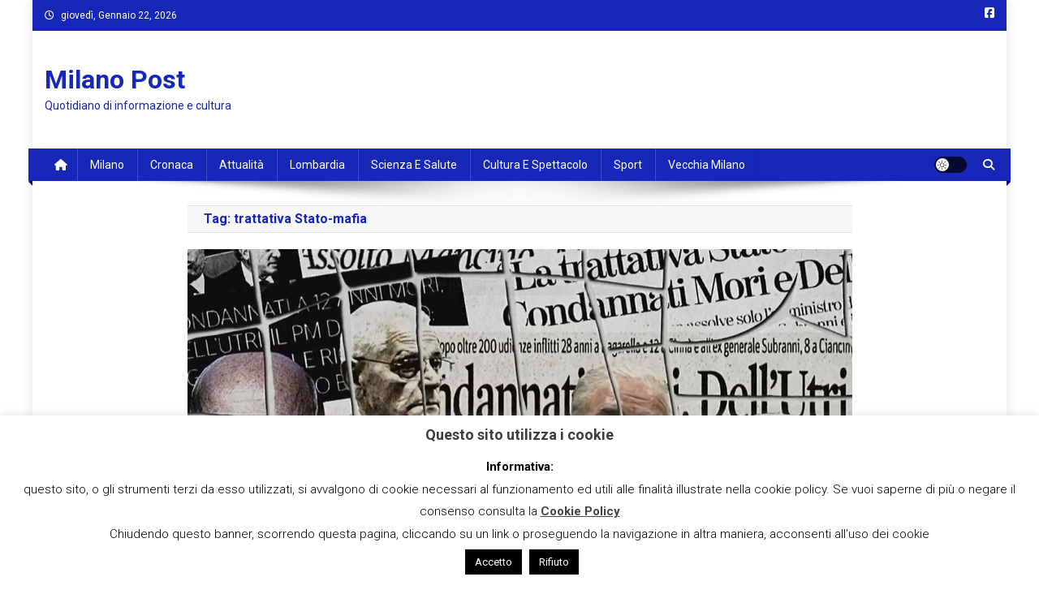

--- FILE ---
content_type: text/html; charset=UTF-8
request_url: https://www.milanopost.info/tag/trattativa-stato-mafia/
body_size: 18209
content:

<!doctype html>
<html lang="it-IT">
<head>
<meta charset="UTF-8">
<meta name="viewport" content="width=device-width, initial-scale=1">
<link rel="profile" href="http://gmpg.org/xfn/11">

<meta name='robots' content='index, follow, max-image-preview:large, max-snippet:-1, max-video-preview:-1' />

	<!-- This site is optimized with the Yoast SEO plugin v23.5 - https://yoast.com/wordpress/plugins/seo/ -->
	<title>trattativa Stato-mafia Archivi - Milano Post</title>
	<link rel="canonical" href="https://www.milanopost.info/tag/trattativa-stato-mafia/" />
	<meta property="og:locale" content="it_IT" />
	<meta property="og:type" content="article" />
	<meta property="og:title" content="trattativa Stato-mafia Archivi - Milano Post" />
	<meta property="og:url" content="https://www.milanopost.info/tag/trattativa-stato-mafia/" />
	<meta property="og:site_name" content="Milano Post" />
	<meta name="twitter:card" content="summary_large_image" />
	<script type="application/ld+json" class="yoast-schema-graph">{"@context":"https://schema.org","@graph":[{"@type":"CollectionPage","@id":"https://www.milanopost.info/tag/trattativa-stato-mafia/","url":"https://www.milanopost.info/tag/trattativa-stato-mafia/","name":"trattativa Stato-mafia Archivi - Milano Post","isPartOf":{"@id":"https://www.milanopost.info/#website"},"primaryImageOfPage":{"@id":"https://www.milanopost.info/tag/trattativa-stato-mafia/#primaryimage"},"image":{"@id":"https://www.milanopost.info/tag/trattativa-stato-mafia/#primaryimage"},"thumbnailUrl":"https://www.milanopost.info/wp-content/uploads/2023/11/Mori-Subranni-DellUtri-De-Donno-processo-Trattativa-Stato-mafia-la7.jpg","breadcrumb":{"@id":"https://www.milanopost.info/tag/trattativa-stato-mafia/#breadcrumb"},"inLanguage":"it-IT"},{"@type":"ImageObject","inLanguage":"it-IT","@id":"https://www.milanopost.info/tag/trattativa-stato-mafia/#primaryimage","url":"https://www.milanopost.info/wp-content/uploads/2023/11/Mori-Subranni-DellUtri-De-Donno-processo-Trattativa-Stato-mafia-la7.jpg","contentUrl":"https://www.milanopost.info/wp-content/uploads/2023/11/Mori-Subranni-DellUtri-De-Donno-processo-Trattativa-Stato-mafia-la7.jpg","width":1123,"height":750},{"@type":"BreadcrumbList","@id":"https://www.milanopost.info/tag/trattativa-stato-mafia/#breadcrumb","itemListElement":[{"@type":"ListItem","position":1,"name":"Home","item":"https://www.milanopost.info/"},{"@type":"ListItem","position":2,"name":"trattativa Stato-mafia"}]},{"@type":"WebSite","@id":"https://www.milanopost.info/#website","url":"https://www.milanopost.info/","name":"Milano Post","description":"Quotidiano di informazione e cultura","potentialAction":[{"@type":"SearchAction","target":{"@type":"EntryPoint","urlTemplate":"https://www.milanopost.info/?s={search_term_string}"},"query-input":{"@type":"PropertyValueSpecification","valueRequired":true,"valueName":"search_term_string"}}],"inLanguage":"it-IT"}]}</script>
	<!-- / Yoast SEO plugin. -->


<link rel='dns-prefetch' href='//static.addtoany.com' />
<link rel='dns-prefetch' href='//fonts.googleapis.com' />
<link rel="alternate" type="application/rss+xml" title="Milano Post &raquo; Feed" href="https://www.milanopost.info/feed/" />
<link rel="alternate" type="application/rss+xml" title="Milano Post &raquo; Feed dei commenti" href="https://www.milanopost.info/comments/feed/" />
<link rel="alternate" type="application/rss+xml" title="Milano Post &raquo; trattativa Stato-mafia Feed del tag" href="https://www.milanopost.info/tag/trattativa-stato-mafia/feed/" />
<script type="text/javascript">
/* <![CDATA[ */
window._wpemojiSettings = {"baseUrl":"https:\/\/s.w.org\/images\/core\/emoji\/14.0.0\/72x72\/","ext":".png","svgUrl":"https:\/\/s.w.org\/images\/core\/emoji\/14.0.0\/svg\/","svgExt":".svg","source":{"concatemoji":"https:\/\/www.milanopost.info\/wp-includes\/js\/wp-emoji-release.min.js?ver=6.4.7"}};
/*! This file is auto-generated */
!function(i,n){var o,s,e;function c(e){try{var t={supportTests:e,timestamp:(new Date).valueOf()};sessionStorage.setItem(o,JSON.stringify(t))}catch(e){}}function p(e,t,n){e.clearRect(0,0,e.canvas.width,e.canvas.height),e.fillText(t,0,0);var t=new Uint32Array(e.getImageData(0,0,e.canvas.width,e.canvas.height).data),r=(e.clearRect(0,0,e.canvas.width,e.canvas.height),e.fillText(n,0,0),new Uint32Array(e.getImageData(0,0,e.canvas.width,e.canvas.height).data));return t.every(function(e,t){return e===r[t]})}function u(e,t,n){switch(t){case"flag":return n(e,"\ud83c\udff3\ufe0f\u200d\u26a7\ufe0f","\ud83c\udff3\ufe0f\u200b\u26a7\ufe0f")?!1:!n(e,"\ud83c\uddfa\ud83c\uddf3","\ud83c\uddfa\u200b\ud83c\uddf3")&&!n(e,"\ud83c\udff4\udb40\udc67\udb40\udc62\udb40\udc65\udb40\udc6e\udb40\udc67\udb40\udc7f","\ud83c\udff4\u200b\udb40\udc67\u200b\udb40\udc62\u200b\udb40\udc65\u200b\udb40\udc6e\u200b\udb40\udc67\u200b\udb40\udc7f");case"emoji":return!n(e,"\ud83e\udef1\ud83c\udffb\u200d\ud83e\udef2\ud83c\udfff","\ud83e\udef1\ud83c\udffb\u200b\ud83e\udef2\ud83c\udfff")}return!1}function f(e,t,n){var r="undefined"!=typeof WorkerGlobalScope&&self instanceof WorkerGlobalScope?new OffscreenCanvas(300,150):i.createElement("canvas"),a=r.getContext("2d",{willReadFrequently:!0}),o=(a.textBaseline="top",a.font="600 32px Arial",{});return e.forEach(function(e){o[e]=t(a,e,n)}),o}function t(e){var t=i.createElement("script");t.src=e,t.defer=!0,i.head.appendChild(t)}"undefined"!=typeof Promise&&(o="wpEmojiSettingsSupports",s=["flag","emoji"],n.supports={everything:!0,everythingExceptFlag:!0},e=new Promise(function(e){i.addEventListener("DOMContentLoaded",e,{once:!0})}),new Promise(function(t){var n=function(){try{var e=JSON.parse(sessionStorage.getItem(o));if("object"==typeof e&&"number"==typeof e.timestamp&&(new Date).valueOf()<e.timestamp+604800&&"object"==typeof e.supportTests)return e.supportTests}catch(e){}return null}();if(!n){if("undefined"!=typeof Worker&&"undefined"!=typeof OffscreenCanvas&&"undefined"!=typeof URL&&URL.createObjectURL&&"undefined"!=typeof Blob)try{var e="postMessage("+f.toString()+"("+[JSON.stringify(s),u.toString(),p.toString()].join(",")+"));",r=new Blob([e],{type:"text/javascript"}),a=new Worker(URL.createObjectURL(r),{name:"wpTestEmojiSupports"});return void(a.onmessage=function(e){c(n=e.data),a.terminate(),t(n)})}catch(e){}c(n=f(s,u,p))}t(n)}).then(function(e){for(var t in e)n.supports[t]=e[t],n.supports.everything=n.supports.everything&&n.supports[t],"flag"!==t&&(n.supports.everythingExceptFlag=n.supports.everythingExceptFlag&&n.supports[t]);n.supports.everythingExceptFlag=n.supports.everythingExceptFlag&&!n.supports.flag,n.DOMReady=!1,n.readyCallback=function(){n.DOMReady=!0}}).then(function(){return e}).then(function(){var e;n.supports.everything||(n.readyCallback(),(e=n.source||{}).concatemoji?t(e.concatemoji):e.wpemoji&&e.twemoji&&(t(e.twemoji),t(e.wpemoji)))}))}((window,document),window._wpemojiSettings);
/* ]]> */
</script>
<link rel='stylesheet' id='dashicons-css' href='https://www.milanopost.info/wp-includes/css/dashicons.min.css?ver=6.4.7' type='text/css' media='all' />
<link rel='stylesheet' id='post-views-counter-frontend-css' href='https://www.milanopost.info/wp-content/plugins/post-views-counter/css/frontend.css?ver=1.7.3' type='text/css' media='all' />
<style id='wp-emoji-styles-inline-css' type='text/css'>

	img.wp-smiley, img.emoji {
		display: inline !important;
		border: none !important;
		box-shadow: none !important;
		height: 1em !important;
		width: 1em !important;
		margin: 0 0.07em !important;
		vertical-align: -0.1em !important;
		background: none !important;
		padding: 0 !important;
	}
</style>
<link rel='stylesheet' id='wp-block-library-css' href='https://www.milanopost.info/wp-includes/css/dist/block-library/style.min.css?ver=6.4.7' type='text/css' media='all' />
<style id='classic-theme-styles-inline-css' type='text/css'>
/*! This file is auto-generated */
.wp-block-button__link{color:#fff;background-color:#32373c;border-radius:9999px;box-shadow:none;text-decoration:none;padding:calc(.667em + 2px) calc(1.333em + 2px);font-size:1.125em}.wp-block-file__button{background:#32373c;color:#fff;text-decoration:none}
</style>
<style id='global-styles-inline-css' type='text/css'>
body{--wp--preset--color--black: #000000;--wp--preset--color--cyan-bluish-gray: #abb8c3;--wp--preset--color--white: #ffffff;--wp--preset--color--pale-pink: #f78da7;--wp--preset--color--vivid-red: #cf2e2e;--wp--preset--color--luminous-vivid-orange: #ff6900;--wp--preset--color--luminous-vivid-amber: #fcb900;--wp--preset--color--light-green-cyan: #7bdcb5;--wp--preset--color--vivid-green-cyan: #00d084;--wp--preset--color--pale-cyan-blue: #8ed1fc;--wp--preset--color--vivid-cyan-blue: #0693e3;--wp--preset--color--vivid-purple: #9b51e0;--wp--preset--gradient--vivid-cyan-blue-to-vivid-purple: linear-gradient(135deg,rgba(6,147,227,1) 0%,rgb(155,81,224) 100%);--wp--preset--gradient--light-green-cyan-to-vivid-green-cyan: linear-gradient(135deg,rgb(122,220,180) 0%,rgb(0,208,130) 100%);--wp--preset--gradient--luminous-vivid-amber-to-luminous-vivid-orange: linear-gradient(135deg,rgba(252,185,0,1) 0%,rgba(255,105,0,1) 100%);--wp--preset--gradient--luminous-vivid-orange-to-vivid-red: linear-gradient(135deg,rgba(255,105,0,1) 0%,rgb(207,46,46) 100%);--wp--preset--gradient--very-light-gray-to-cyan-bluish-gray: linear-gradient(135deg,rgb(238,238,238) 0%,rgb(169,184,195) 100%);--wp--preset--gradient--cool-to-warm-spectrum: linear-gradient(135deg,rgb(74,234,220) 0%,rgb(151,120,209) 20%,rgb(207,42,186) 40%,rgb(238,44,130) 60%,rgb(251,105,98) 80%,rgb(254,248,76) 100%);--wp--preset--gradient--blush-light-purple: linear-gradient(135deg,rgb(255,206,236) 0%,rgb(152,150,240) 100%);--wp--preset--gradient--blush-bordeaux: linear-gradient(135deg,rgb(254,205,165) 0%,rgb(254,45,45) 50%,rgb(107,0,62) 100%);--wp--preset--gradient--luminous-dusk: linear-gradient(135deg,rgb(255,203,112) 0%,rgb(199,81,192) 50%,rgb(65,88,208) 100%);--wp--preset--gradient--pale-ocean: linear-gradient(135deg,rgb(255,245,203) 0%,rgb(182,227,212) 50%,rgb(51,167,181) 100%);--wp--preset--gradient--electric-grass: linear-gradient(135deg,rgb(202,248,128) 0%,rgb(113,206,126) 100%);--wp--preset--gradient--midnight: linear-gradient(135deg,rgb(2,3,129) 0%,rgb(40,116,252) 100%);--wp--preset--font-size--small: 13px;--wp--preset--font-size--medium: 20px;--wp--preset--font-size--large: 36px;--wp--preset--font-size--x-large: 42px;--wp--preset--spacing--20: 0.44rem;--wp--preset--spacing--30: 0.67rem;--wp--preset--spacing--40: 1rem;--wp--preset--spacing--50: 1.5rem;--wp--preset--spacing--60: 2.25rem;--wp--preset--spacing--70: 3.38rem;--wp--preset--spacing--80: 5.06rem;--wp--preset--shadow--natural: 6px 6px 9px rgba(0, 0, 0, 0.2);--wp--preset--shadow--deep: 12px 12px 50px rgba(0, 0, 0, 0.4);--wp--preset--shadow--sharp: 6px 6px 0px rgba(0, 0, 0, 0.2);--wp--preset--shadow--outlined: 6px 6px 0px -3px rgba(255, 255, 255, 1), 6px 6px rgba(0, 0, 0, 1);--wp--preset--shadow--crisp: 6px 6px 0px rgba(0, 0, 0, 1);}:where(.is-layout-flex){gap: 0.5em;}:where(.is-layout-grid){gap: 0.5em;}body .is-layout-flow > .alignleft{float: left;margin-inline-start: 0;margin-inline-end: 2em;}body .is-layout-flow > .alignright{float: right;margin-inline-start: 2em;margin-inline-end: 0;}body .is-layout-flow > .aligncenter{margin-left: auto !important;margin-right: auto !important;}body .is-layout-constrained > .alignleft{float: left;margin-inline-start: 0;margin-inline-end: 2em;}body .is-layout-constrained > .alignright{float: right;margin-inline-start: 2em;margin-inline-end: 0;}body .is-layout-constrained > .aligncenter{margin-left: auto !important;margin-right: auto !important;}body .is-layout-constrained > :where(:not(.alignleft):not(.alignright):not(.alignfull)){max-width: var(--wp--style--global--content-size);margin-left: auto !important;margin-right: auto !important;}body .is-layout-constrained > .alignwide{max-width: var(--wp--style--global--wide-size);}body .is-layout-flex{display: flex;}body .is-layout-flex{flex-wrap: wrap;align-items: center;}body .is-layout-flex > *{margin: 0;}body .is-layout-grid{display: grid;}body .is-layout-grid > *{margin: 0;}:where(.wp-block-columns.is-layout-flex){gap: 2em;}:where(.wp-block-columns.is-layout-grid){gap: 2em;}:where(.wp-block-post-template.is-layout-flex){gap: 1.25em;}:where(.wp-block-post-template.is-layout-grid){gap: 1.25em;}.has-black-color{color: var(--wp--preset--color--black) !important;}.has-cyan-bluish-gray-color{color: var(--wp--preset--color--cyan-bluish-gray) !important;}.has-white-color{color: var(--wp--preset--color--white) !important;}.has-pale-pink-color{color: var(--wp--preset--color--pale-pink) !important;}.has-vivid-red-color{color: var(--wp--preset--color--vivid-red) !important;}.has-luminous-vivid-orange-color{color: var(--wp--preset--color--luminous-vivid-orange) !important;}.has-luminous-vivid-amber-color{color: var(--wp--preset--color--luminous-vivid-amber) !important;}.has-light-green-cyan-color{color: var(--wp--preset--color--light-green-cyan) !important;}.has-vivid-green-cyan-color{color: var(--wp--preset--color--vivid-green-cyan) !important;}.has-pale-cyan-blue-color{color: var(--wp--preset--color--pale-cyan-blue) !important;}.has-vivid-cyan-blue-color{color: var(--wp--preset--color--vivid-cyan-blue) !important;}.has-vivid-purple-color{color: var(--wp--preset--color--vivid-purple) !important;}.has-black-background-color{background-color: var(--wp--preset--color--black) !important;}.has-cyan-bluish-gray-background-color{background-color: var(--wp--preset--color--cyan-bluish-gray) !important;}.has-white-background-color{background-color: var(--wp--preset--color--white) !important;}.has-pale-pink-background-color{background-color: var(--wp--preset--color--pale-pink) !important;}.has-vivid-red-background-color{background-color: var(--wp--preset--color--vivid-red) !important;}.has-luminous-vivid-orange-background-color{background-color: var(--wp--preset--color--luminous-vivid-orange) !important;}.has-luminous-vivid-amber-background-color{background-color: var(--wp--preset--color--luminous-vivid-amber) !important;}.has-light-green-cyan-background-color{background-color: var(--wp--preset--color--light-green-cyan) !important;}.has-vivid-green-cyan-background-color{background-color: var(--wp--preset--color--vivid-green-cyan) !important;}.has-pale-cyan-blue-background-color{background-color: var(--wp--preset--color--pale-cyan-blue) !important;}.has-vivid-cyan-blue-background-color{background-color: var(--wp--preset--color--vivid-cyan-blue) !important;}.has-vivid-purple-background-color{background-color: var(--wp--preset--color--vivid-purple) !important;}.has-black-border-color{border-color: var(--wp--preset--color--black) !important;}.has-cyan-bluish-gray-border-color{border-color: var(--wp--preset--color--cyan-bluish-gray) !important;}.has-white-border-color{border-color: var(--wp--preset--color--white) !important;}.has-pale-pink-border-color{border-color: var(--wp--preset--color--pale-pink) !important;}.has-vivid-red-border-color{border-color: var(--wp--preset--color--vivid-red) !important;}.has-luminous-vivid-orange-border-color{border-color: var(--wp--preset--color--luminous-vivid-orange) !important;}.has-luminous-vivid-amber-border-color{border-color: var(--wp--preset--color--luminous-vivid-amber) !important;}.has-light-green-cyan-border-color{border-color: var(--wp--preset--color--light-green-cyan) !important;}.has-vivid-green-cyan-border-color{border-color: var(--wp--preset--color--vivid-green-cyan) !important;}.has-pale-cyan-blue-border-color{border-color: var(--wp--preset--color--pale-cyan-blue) !important;}.has-vivid-cyan-blue-border-color{border-color: var(--wp--preset--color--vivid-cyan-blue) !important;}.has-vivid-purple-border-color{border-color: var(--wp--preset--color--vivid-purple) !important;}.has-vivid-cyan-blue-to-vivid-purple-gradient-background{background: var(--wp--preset--gradient--vivid-cyan-blue-to-vivid-purple) !important;}.has-light-green-cyan-to-vivid-green-cyan-gradient-background{background: var(--wp--preset--gradient--light-green-cyan-to-vivid-green-cyan) !important;}.has-luminous-vivid-amber-to-luminous-vivid-orange-gradient-background{background: var(--wp--preset--gradient--luminous-vivid-amber-to-luminous-vivid-orange) !important;}.has-luminous-vivid-orange-to-vivid-red-gradient-background{background: var(--wp--preset--gradient--luminous-vivid-orange-to-vivid-red) !important;}.has-very-light-gray-to-cyan-bluish-gray-gradient-background{background: var(--wp--preset--gradient--very-light-gray-to-cyan-bluish-gray) !important;}.has-cool-to-warm-spectrum-gradient-background{background: var(--wp--preset--gradient--cool-to-warm-spectrum) !important;}.has-blush-light-purple-gradient-background{background: var(--wp--preset--gradient--blush-light-purple) !important;}.has-blush-bordeaux-gradient-background{background: var(--wp--preset--gradient--blush-bordeaux) !important;}.has-luminous-dusk-gradient-background{background: var(--wp--preset--gradient--luminous-dusk) !important;}.has-pale-ocean-gradient-background{background: var(--wp--preset--gradient--pale-ocean) !important;}.has-electric-grass-gradient-background{background: var(--wp--preset--gradient--electric-grass) !important;}.has-midnight-gradient-background{background: var(--wp--preset--gradient--midnight) !important;}.has-small-font-size{font-size: var(--wp--preset--font-size--small) !important;}.has-medium-font-size{font-size: var(--wp--preset--font-size--medium) !important;}.has-large-font-size{font-size: var(--wp--preset--font-size--large) !important;}.has-x-large-font-size{font-size: var(--wp--preset--font-size--x-large) !important;}
.wp-block-navigation a:where(:not(.wp-element-button)){color: inherit;}
:where(.wp-block-post-template.is-layout-flex){gap: 1.25em;}:where(.wp-block-post-template.is-layout-grid){gap: 1.25em;}
:where(.wp-block-columns.is-layout-flex){gap: 2em;}:where(.wp-block-columns.is-layout-grid){gap: 2em;}
.wp-block-pullquote{font-size: 1.5em;line-height: 1.6;}
</style>
<link rel='stylesheet' id='contact-form-7-css' href='https://www.milanopost.info/wp-content/plugins/contact-form-7/includes/css/styles.css?ver=5.9.8' type='text/css' media='all' />
<link rel='stylesheet' id='cookie-law-info-css' href='https://www.milanopost.info/wp-content/plugins/cookie-law-info/legacy/public/css/cookie-law-info-public.css?ver=3.3.9.1' type='text/css' media='all' />
<link rel='stylesheet' id='cookie-law-info-gdpr-css' href='https://www.milanopost.info/wp-content/plugins/cookie-law-info/legacy/public/css/cookie-law-info-gdpr.css?ver=3.3.9.1' type='text/css' media='all' />
<link rel='stylesheet' id='news-portal-fonts-css' href='https://fonts.googleapis.com/css?family=Roboto+Condensed%3A300italic%2C400italic%2C700italic%2C400%2C300%2C700%7CRoboto%3A300%2C400%2C400i%2C500%2C700%7CTitillium+Web%3A400%2C600%2C700%2C300&#038;subset=latin%2Clatin-ext' type='text/css' media='all' />
<link rel='stylesheet' id='news-portal-font-awesome-css' href='https://www.milanopost.info/wp-content/themes/news-portal/assets/library/font-awesome/css/all.min.css?ver=6.5.1' type='text/css' media='all' />
<link rel='stylesheet' id='lightslider-style-css' href='https://www.milanopost.info/wp-content/themes/news-portal/assets/library/lightslider/css/lightslider.min.css?ver=1.1.6' type='text/css' media='all' />
<link rel='stylesheet' id='news-portal-style-css' href='https://www.milanopost.info/wp-content/themes/news-portal/style.css?ver=1.5.11' type='text/css' media='all' />
<link rel='stylesheet' id='news-portal-dark-style-css' href='https://www.milanopost.info/wp-content/themes/news-portal/assets/css/np-dark.css?ver=1.5.11' type='text/css' media='all' />
<link rel='stylesheet' id='news-portal-preloader-style-css' href='https://www.milanopost.info/wp-content/themes/news-portal/assets/css/np-preloader.css?ver=1.5.11' type='text/css' media='all' />
<link rel='stylesheet' id='news-portal-responsive-style-css' href='https://www.milanopost.info/wp-content/themes/news-portal/assets/css/np-responsive.css?ver=1.5.11' type='text/css' media='all' />
<link rel='stylesheet' id='addtoany-css' href='https://www.milanopost.info/wp-content/plugins/add-to-any/addtoany.min.css?ver=1.16' type='text/css' media='all' />
<script type="text/javascript" id="addtoany-core-js-before">
/* <![CDATA[ */
window.a2a_config=window.a2a_config||{};a2a_config.callbacks=[];a2a_config.overlays=[];a2a_config.templates={};a2a_localize = {
	Share: "Condividi",
	Save: "Salva",
	Subscribe: "Abbonati",
	Email: "Email",
	Bookmark: "Segnalibro",
	ShowAll: "espandi",
	ShowLess: "comprimi",
	FindServices: "Trova servizi",
	FindAnyServiceToAddTo: "Trova subito un servizio da aggiungere",
	PoweredBy: "Powered by",
	ShareViaEmail: "Condividi via email",
	SubscribeViaEmail: "Iscriviti via email",
	BookmarkInYourBrowser: "Aggiungi ai segnalibri",
	BookmarkInstructions: "Premi Ctrl+D o \u2318+D per mettere questa pagina nei preferiti",
	AddToYourFavorites: "Aggiungi ai favoriti",
	SendFromWebOrProgram: "Invia da qualsiasi indirizzo email o programma di posta elettronica",
	EmailProgram: "Programma di posta elettronica",
	More: "Di più&#8230;",
	ThanksForSharing: "Grazie per la condivisione!",
	ThanksForFollowing: "Thanks for following!"
};
/* ]]> */
</script>
<script type="text/javascript" defer src="https://static.addtoany.com/menu/page.js" id="addtoany-core-js"></script>
<script type="text/javascript" src="https://www.milanopost.info/wp-includes/js/jquery/jquery.min.js?ver=3.7.1" id="jquery-core-js"></script>
<script type="text/javascript" src="https://www.milanopost.info/wp-includes/js/jquery/jquery-migrate.min.js?ver=3.4.1" id="jquery-migrate-js"></script>
<script type="text/javascript" defer src="https://www.milanopost.info/wp-content/plugins/add-to-any/addtoany.min.js?ver=1.1" id="addtoany-jquery-js"></script>
<script type="text/javascript" id="cookie-law-info-js-extra">
/* <![CDATA[ */
var Cli_Data = {"nn_cookie_ids":[],"cookielist":[],"non_necessary_cookies":[],"ccpaEnabled":"","ccpaRegionBased":"","ccpaBarEnabled":"","strictlyEnabled":["necessary","obligatoire"],"ccpaType":"gdpr","js_blocking":"","custom_integration":"","triggerDomRefresh":"","secure_cookies":""};
var cli_cookiebar_settings = {"animate_speed_hide":"500","animate_speed_show":"500","background":"#fff","border":"#444","border_on":"","button_1_button_colour":"#000","button_1_button_hover":"#000000","button_1_link_colour":"#fff","button_1_as_button":"1","button_1_new_win":"","button_2_button_colour":"#333","button_2_button_hover":"#292929","button_2_link_colour":"#444","button_2_as_button":"","button_2_hidebar":"","button_3_button_colour":"#000","button_3_button_hover":"#000000","button_3_link_colour":"#fff","button_3_as_button":"1","button_3_new_win":"","button_4_button_colour":"#000","button_4_button_hover":"#000000","button_4_link_colour":"#fff","button_4_as_button":"1","button_7_button_colour":"#61a229","button_7_button_hover":"#4e8221","button_7_link_colour":"#fff","button_7_as_button":"1","button_7_new_win":"","font_family":"inherit","header_fix":"","notify_animate_hide":"1","notify_animate_show":"","notify_div_id":"#cookie-law-info-bar","notify_position_horizontal":"right","notify_position_vertical":"bottom","scroll_close":"","scroll_close_reload":"","accept_close_reload":"","reject_close_reload":"","showagain_tab":"1","showagain_background":"#fff","showagain_border":"#000","showagain_div_id":"#cookie-law-info-again","showagain_x_position":"100px","text":"#000","show_once_yn":"","show_once":"10000","logging_on":"","as_popup":"","popup_overlay":"1","bar_heading_text":"Questo sito utilizza i cookie","cookie_bar_as":"banner","popup_showagain_position":"bottom-right","widget_position":"left"};
var log_object = {"ajax_url":"https:\/\/www.milanopost.info\/wp-admin\/admin-ajax.php"};
/* ]]> */
</script>
<script type="text/javascript" src="https://www.milanopost.info/wp-content/plugins/cookie-law-info/legacy/public/js/cookie-law-info-public.js?ver=3.3.9.1" id="cookie-law-info-js"></script>
<link rel="https://api.w.org/" href="https://www.milanopost.info/wp-json/" /><link rel="alternate" type="application/json" href="https://www.milanopost.info/wp-json/wp/v2/tags/51392" /><link rel="EditURI" type="application/rsd+xml" title="RSD" href="https://www.milanopost.info/xmlrpc.php?rsd" />
<meta name="generator" content="WordPress 6.4.7" />
<!-- Google tag (gtag.js) -->
<script async src="https://www.googletagmanager.com/gtag/js?id=G-GWGNXPP8GW"></script>
<script>
  window.dataLayer = window.dataLayer || [];
  function gtag(){dataLayer.push(arguments);}
  gtag('js', new Date());

  gtag('config', 'G-GWGNXPP8GW');
</script><style type="text/css">.saboxplugin-wrap{-webkit-box-sizing:border-box;-moz-box-sizing:border-box;-ms-box-sizing:border-box;box-sizing:border-box;border:1px solid #eee;width:100%;clear:both;display:block;overflow:hidden;word-wrap:break-word;position:relative}.saboxplugin-wrap .saboxplugin-gravatar{float:left;padding:0 20px 20px 20px}.saboxplugin-wrap .saboxplugin-gravatar img{max-width:100px;height:auto;border-radius:0;}.saboxplugin-wrap .saboxplugin-authorname{font-size:18px;line-height:1;margin:20px 0 0 20px;display:block}.saboxplugin-wrap .saboxplugin-authorname a{text-decoration:none}.saboxplugin-wrap .saboxplugin-authorname a:focus{outline:0}.saboxplugin-wrap .saboxplugin-desc{display:block;margin:5px 20px}.saboxplugin-wrap .saboxplugin-desc a{text-decoration:underline}.saboxplugin-wrap .saboxplugin-desc p{margin:5px 0 12px}.saboxplugin-wrap .saboxplugin-web{margin:0 20px 15px;text-align:left}.saboxplugin-wrap .sab-web-position{text-align:right}.saboxplugin-wrap .saboxplugin-web a{color:#ccc;text-decoration:none}.saboxplugin-wrap .saboxplugin-socials{position:relative;display:block;background:#fcfcfc;padding:5px;border-top:1px solid #eee}.saboxplugin-wrap .saboxplugin-socials a svg{width:20px;height:20px}.saboxplugin-wrap .saboxplugin-socials a svg .st2{fill:#fff; transform-origin:center center;}.saboxplugin-wrap .saboxplugin-socials a svg .st1{fill:rgba(0,0,0,.3)}.saboxplugin-wrap .saboxplugin-socials a:hover{opacity:.8;-webkit-transition:opacity .4s;-moz-transition:opacity .4s;-o-transition:opacity .4s;transition:opacity .4s;box-shadow:none!important;-webkit-box-shadow:none!important}.saboxplugin-wrap .saboxplugin-socials .saboxplugin-icon-color{box-shadow:none;padding:0;border:0;-webkit-transition:opacity .4s;-moz-transition:opacity .4s;-o-transition:opacity .4s;transition:opacity .4s;display:inline-block;color:#fff;font-size:0;text-decoration:inherit;margin:5px;-webkit-border-radius:0;-moz-border-radius:0;-ms-border-radius:0;-o-border-radius:0;border-radius:0;overflow:hidden}.saboxplugin-wrap .saboxplugin-socials .saboxplugin-icon-grey{text-decoration:inherit;box-shadow:none;position:relative;display:-moz-inline-stack;display:inline-block;vertical-align:middle;zoom:1;margin:10px 5px;color:#444;fill:#444}.clearfix:after,.clearfix:before{content:' ';display:table;line-height:0;clear:both}.ie7 .clearfix{zoom:1}.saboxplugin-socials.sabox-colored .saboxplugin-icon-color .sab-twitch{border-color:#38245c}.saboxplugin-socials.sabox-colored .saboxplugin-icon-color .sab-behance{border-color:#003eb0}.saboxplugin-socials.sabox-colored .saboxplugin-icon-color .sab-deviantart{border-color:#036824}.saboxplugin-socials.sabox-colored .saboxplugin-icon-color .sab-digg{border-color:#00327c}.saboxplugin-socials.sabox-colored .saboxplugin-icon-color .sab-dribbble{border-color:#ba1655}.saboxplugin-socials.sabox-colored .saboxplugin-icon-color .sab-facebook{border-color:#1e2e4f}.saboxplugin-socials.sabox-colored .saboxplugin-icon-color .sab-flickr{border-color:#003576}.saboxplugin-socials.sabox-colored .saboxplugin-icon-color .sab-github{border-color:#264874}.saboxplugin-socials.sabox-colored .saboxplugin-icon-color .sab-google{border-color:#0b51c5}.saboxplugin-socials.sabox-colored .saboxplugin-icon-color .sab-html5{border-color:#902e13}.saboxplugin-socials.sabox-colored .saboxplugin-icon-color .sab-instagram{border-color:#1630aa}.saboxplugin-socials.sabox-colored .saboxplugin-icon-color .sab-linkedin{border-color:#00344f}.saboxplugin-socials.sabox-colored .saboxplugin-icon-color .sab-pinterest{border-color:#5b040e}.saboxplugin-socials.sabox-colored .saboxplugin-icon-color .sab-reddit{border-color:#992900}.saboxplugin-socials.sabox-colored .saboxplugin-icon-color .sab-rss{border-color:#a43b0a}.saboxplugin-socials.sabox-colored .saboxplugin-icon-color .sab-sharethis{border-color:#5d8420}.saboxplugin-socials.sabox-colored .saboxplugin-icon-color .sab-soundcloud{border-color:#995200}.saboxplugin-socials.sabox-colored .saboxplugin-icon-color .sab-spotify{border-color:#0f612c}.saboxplugin-socials.sabox-colored .saboxplugin-icon-color .sab-stackoverflow{border-color:#a95009}.saboxplugin-socials.sabox-colored .saboxplugin-icon-color .sab-steam{border-color:#006388}.saboxplugin-socials.sabox-colored .saboxplugin-icon-color .sab-user_email{border-color:#b84e05}.saboxplugin-socials.sabox-colored .saboxplugin-icon-color .sab-tumblr{border-color:#10151b}.saboxplugin-socials.sabox-colored .saboxplugin-icon-color .sab-twitter{border-color:#0967a0}.saboxplugin-socials.sabox-colored .saboxplugin-icon-color .sab-vimeo{border-color:#0d7091}.saboxplugin-socials.sabox-colored .saboxplugin-icon-color .sab-windows{border-color:#003f71}.saboxplugin-socials.sabox-colored .saboxplugin-icon-color .sab-whatsapp{border-color:#003f71}.saboxplugin-socials.sabox-colored .saboxplugin-icon-color .sab-wordpress{border-color:#0f3647}.saboxplugin-socials.sabox-colored .saboxplugin-icon-color .sab-yahoo{border-color:#14002d}.saboxplugin-socials.sabox-colored .saboxplugin-icon-color .sab-youtube{border-color:#900}.saboxplugin-socials.sabox-colored .saboxplugin-icon-color .sab-xing{border-color:#000202}.saboxplugin-socials.sabox-colored .saboxplugin-icon-color .sab-mixcloud{border-color:#2475a0}.saboxplugin-socials.sabox-colored .saboxplugin-icon-color .sab-vk{border-color:#243549}.saboxplugin-socials.sabox-colored .saboxplugin-icon-color .sab-medium{border-color:#00452c}.saboxplugin-socials.sabox-colored .saboxplugin-icon-color .sab-quora{border-color:#420e00}.saboxplugin-socials.sabox-colored .saboxplugin-icon-color .sab-meetup{border-color:#9b181c}.saboxplugin-socials.sabox-colored .saboxplugin-icon-color .sab-goodreads{border-color:#000}.saboxplugin-socials.sabox-colored .saboxplugin-icon-color .sab-snapchat{border-color:#999700}.saboxplugin-socials.sabox-colored .saboxplugin-icon-color .sab-500px{border-color:#00557f}.saboxplugin-socials.sabox-colored .saboxplugin-icon-color .sab-mastodont{border-color:#185886}.sabox-plus-item{margin-bottom:20px}@media screen and (max-width:480px){.saboxplugin-wrap{text-align:center}.saboxplugin-wrap .saboxplugin-gravatar{float:none;padding:20px 0;text-align:center;margin:0 auto;display:block}.saboxplugin-wrap .saboxplugin-gravatar img{float:none;display:inline-block;display:-moz-inline-stack;vertical-align:middle;zoom:1}.saboxplugin-wrap .saboxplugin-desc{margin:0 10px 20px;text-align:center}.saboxplugin-wrap .saboxplugin-authorname{text-align:center;margin:10px 0 20px}}body .saboxplugin-authorname a,body .saboxplugin-authorname a:hover{box-shadow:none;-webkit-box-shadow:none}a.sab-profile-edit{font-size:16px!important;line-height:1!important}.sab-edit-settings a,a.sab-profile-edit{color:#0073aa!important;box-shadow:none!important;-webkit-box-shadow:none!important}.sab-edit-settings{margin-right:15px;position:absolute;right:0;z-index:2;bottom:10px;line-height:20px}.sab-edit-settings i{margin-left:5px}.saboxplugin-socials{line-height:1!important}.rtl .saboxplugin-wrap .saboxplugin-gravatar{float:right}.rtl .saboxplugin-wrap .saboxplugin-authorname{display:flex;align-items:center}.rtl .saboxplugin-wrap .saboxplugin-authorname .sab-profile-edit{margin-right:10px}.rtl .sab-edit-settings{right:auto;left:0}img.sab-custom-avatar{max-width:75px;}.saboxplugin-wrap {margin-top:0px; margin-bottom:0px; padding: 0px 0px }.saboxplugin-wrap .saboxplugin-authorname {font-size:18px; line-height:25px;}.saboxplugin-wrap .saboxplugin-desc p, .saboxplugin-wrap .saboxplugin-desc {font-size:14px !important; line-height:21px !important;}.saboxplugin-wrap .saboxplugin-web {font-size:14px;}.saboxplugin-wrap .saboxplugin-socials a svg {width:18px;height:18px;}</style><link rel="icon" href="https://www.milanopost.info/wp-content/uploads/2024/02/cropped-352393756_1910258702671486_4577411815423433039_n-32x32.jpg" sizes="32x32" />
<link rel="icon" href="https://www.milanopost.info/wp-content/uploads/2024/02/cropped-352393756_1910258702671486_4577411815423433039_n-192x192.jpg" sizes="192x192" />
<link rel="apple-touch-icon" href="https://www.milanopost.info/wp-content/uploads/2024/02/cropped-352393756_1910258702671486_4577411815423433039_n-180x180.jpg" />
<meta name="msapplication-TileImage" content="https://www.milanopost.info/wp-content/uploads/2024/02/cropped-352393756_1910258702671486_4577411815423433039_n-270x270.jpg" />
		<style type="text/css" id="wp-custom-css">
			.np-slide-content-wrap .post-title a, .news_portal_featured_posts .np-single-post .np-post-content .np-post-title a, .news_portal_carousel .np-single-post .np-post-title a, .news_portal_block_posts .layout3 .np-primary-block-wrap .np-single-post .np-post-title a
{
	text-transform: none !important;
}
.np-post-title.large-size, .np-post-title.small-size
{
	text-transform: none !important;
}
h1.entry-title, h1, h2, h3
{
	text-transform: none !important;
}

/* ix-lorenz >>> */

div.np-ticker-wrapper
	{display:none;}

.ix-hide
{
	display:none;
}
#menu-rubriche {
	font-weight: bold
}
.page-id-269 .entry-title {
  display: none;
}
.site-footer {
	margin-top: 0px !important;
}
.css-1sjf9qp.css-1sjf9qp.qc-cmp2-link-inline {
	color: rgb(32, 109, 197) !important;
}
.css-1hy2vtq.css-1hy2vtq {
	color: rgb(32, 109, 197) !important;
}		</style>
		<!--News Portal CSS -->
<style type="text/css">
.category-button.np-cat-211751 a{background:#00a9e0}.category-button.np-cat-211751 a:hover{background:#0077ae}.np-block-title .np-cat-211751{color:#00a9e0}.category-button.np-cat-3 a{background:#00a9e0}.category-button.np-cat-3 a:hover{background:#0077ae}.np-block-title .np-cat-3{color:#00a9e0}.category-button.np-cat-20 a{background:#00a9e0}.category-button.np-cat-20 a:hover{background:#0077ae}.np-block-title .np-cat-20{color:#00a9e0}.category-button.np-cat-4 a{background:#00a9e0}.category-button.np-cat-4 a:hover{background:#0077ae}.np-block-title .np-cat-4{color:#00a9e0}.category-button.np-cat-6 a{background:#00a9e0}.category-button.np-cat-6 a:hover{background:#0077ae}.np-block-title .np-cat-6{color:#00a9e0}.category-button.np-cat-7 a{background:#00a9e0}.category-button.np-cat-7 a:hover{background:#0077ae}.np-block-title .np-cat-7{color:#00a9e0}.category-button.np-cat-211586 a{background:#00a9e0}.category-button.np-cat-211586 a:hover{background:#0077ae}.np-block-title .np-cat-211586{color:#00a9e0}.category-button.np-cat-10 a{background:#00a9e0}.category-button.np-cat-10 a:hover{background:#0077ae}.np-block-title .np-cat-10{color:#00a9e0}.category-button.np-cat-205417 a{background:#00a9e0}.category-button.np-cat-205417 a:hover{background:#0077ae}.np-block-title .np-cat-205417{color:#00a9e0}.category-button.np-cat-11 a{background:#00a9e0}.category-button.np-cat-11 a:hover{background:#0077ae}.np-block-title .np-cat-11{color:#00a9e0}.category-button.np-cat-159910 a{background:#00a9e0}.category-button.np-cat-159910 a:hover{background:#0077ae}.np-block-title .np-cat-159910{color:#00a9e0}.category-button.np-cat-211577 a{background:#00a9e0}.category-button.np-cat-211577 a:hover{background:#0077ae}.np-block-title .np-cat-211577{color:#00a9e0}.category-button.np-cat-12 a{background:#00a9e0}.category-button.np-cat-12 a:hover{background:#0077ae}.np-block-title .np-cat-12{color:#00a9e0}.category-button.np-cat-13 a{background:#00a9e0}.category-button.np-cat-13 a:hover{background:#0077ae}.np-block-title .np-cat-13{color:#00a9e0}.category-button.np-cat-14 a{background:#00a9e0}.category-button.np-cat-14 a:hover{background:#0077ae}.np-block-title .np-cat-14{color:#00a9e0}.category-button.np-cat-15 a{background:#00a9e0}.category-button.np-cat-15 a:hover{background:#0077ae}.np-block-title .np-cat-15{color:#00a9e0}.category-button.np-cat-16 a{background:#00a9e0}.category-button.np-cat-16 a:hover{background:#0077ae}.np-block-title .np-cat-16{color:#00a9e0}.category-button.np-cat-211585 a{background:#00a9e0}.category-button.np-cat-211585 a:hover{background:#0077ae}.np-block-title .np-cat-211585{color:#00a9e0}.category-button.np-cat-19 a{background:#1727b7}.category-button.np-cat-19 a:hover{background:#000085}.np-block-title .np-cat-19{color:#1727b7}.category-button.np-cat-106003 a{background:#00a9e0}.category-button.np-cat-106003 a:hover{background:#0077ae}.np-block-title .np-cat-106003{color:#00a9e0}.category-button.np-cat-22 a{background:#00a9e0}.category-button.np-cat-22 a:hover{background:#0077ae}.np-block-title .np-cat-22{color:#00a9e0}.category-button.np-cat-24 a{background:#00a9e0}.category-button.np-cat-24 a:hover{background:#0077ae}.np-block-title .np-cat-24{color:#00a9e0}.category-button.np-cat-25 a{background:#00a9e0}.category-button.np-cat-25 a:hover{background:#0077ae}.np-block-title .np-cat-25{color:#00a9e0}.category-button.np-cat-34930 a{background:#1727b7}.category-button.np-cat-34930 a:hover{background:#000085}.np-block-title .np-cat-34930{color:#1727b7}.category-button.np-cat-27 a{background:#00a9e0}.category-button.np-cat-27 a:hover{background:#0077ae}.np-block-title .np-cat-27{color:#00a9e0}.category-button.np-cat-28 a{background:#00a9e0}.category-button.np-cat-28 a:hover{background:#0077ae}.np-block-title .np-cat-28{color:#00a9e0}.category-button.np-cat-43077 a{background:#00a9e0}.category-button.np-cat-43077 a:hover{background:#0077ae}.np-block-title .np-cat-43077{color:#00a9e0}.navigation .nav-links a,.bttn,button,input[type='button'],input[type='reset'],input[type='submit'],.navigation .nav-links a:hover,.bttn:hover,button,input[type='button']:hover,input[type='reset']:hover,input[type='submit']:hover,.widget_search .search-submit,.edit-link .post-edit-link,.reply .comment-reply-link,.np-top-header-wrap,.np-header-menu-wrapper,#site-navigation ul.sub-menu,#site-navigation ul.children,.np-header-menu-wrapper::before,.np-header-menu-wrapper::after,.np-header-search-wrapper .search-form-main .search-submit,.news_portal_slider .lSAction > a:hover,.news_portal_default_tabbed ul.widget-tabs li,.np-full-width-title-nav-wrap .carousel-nav-action .carousel-controls:hover,.news_portal_social_media .social-link a,.np-archive-more .np-button:hover,.error404 .page-title,#np-scrollup,.news_portal_featured_slider .slider-posts .lSAction > a:hover,div.wpforms-container-full .wpforms-form input[type='submit'],div.wpforms-container-full .wpforms-form button[type='submit'],div.wpforms-container-full .wpforms-form .wpforms-page-button,div.wpforms-container-full .wpforms-form input[type='submit']:hover,div.wpforms-container-full .wpforms-form button[type='submit']:hover,div.wpforms-container-full .wpforms-form .wpforms-page-button:hover,.widget.widget_tag_cloud a:hover{background:#1727b7}
.home .np-home-icon a,.np-home-icon a:hover,#site-navigation ul li:hover > a,#site-navigation ul li.current-menu-item > a,#site-navigation ul li.current_page_item > a,#site-navigation ul li.current-menu-ancestor > a,#site-navigation ul li.focus > a,.news_portal_default_tabbed ul.widget-tabs li.ui-tabs-active,.news_portal_default_tabbed ul.widget-tabs li:hover,.menu-toggle:hover,.menu-toggle:focus{background:#000085}
.np-header-menu-block-wrap::before,.np-header-menu-block-wrap::after{border-right-color:#000085}
a,a:hover,a:focus,a:active,.widget a:hover,.widget a:hover::before,.widget li:hover::before,.entry-footer a:hover,.comment-author .fn .url:hover,#cancel-comment-reply-link,#cancel-comment-reply-link:before,.logged-in-as a,.np-slide-content-wrap .post-title a:hover,#top-footer .widget a:hover,#top-footer .widget a:hover:before,#top-footer .widget li:hover:before,.news_portal_featured_posts .np-single-post .np-post-content .np-post-title a:hover,.news_portal_fullwidth_posts .np-single-post .np-post-title a:hover,.news_portal_block_posts .layout3 .np-primary-block-wrap .np-single-post .np-post-title a:hover,.news_portal_featured_posts .layout2 .np-single-post-wrap .np-post-content .np-post-title a:hover,.np-block-title,.widget-title,.page-header .page-title,.np-related-title,.np-post-meta span:hover,.np-post-meta span a:hover,.news_portal_featured_posts .layout2 .np-single-post-wrap .np-post-content .np-post-meta span:hover,.news_portal_featured_posts .layout2 .np-single-post-wrap .np-post-content .np-post-meta span a:hover,.np-post-title.small-size a:hover,#footer-navigation ul li a:hover,.entry-title a:hover,.entry-meta span a:hover,.entry-meta span:hover,.np-post-meta span:hover,.np-post-meta span a:hover,.news_portal_featured_posts .np-single-post-wrap .np-post-content .np-post-meta span:hover,.news_portal_featured_posts .np-single-post-wrap .np-post-content .np-post-meta span a:hover,.news_portal_featured_slider .featured-posts .np-single-post .np-post-content .np-post-title a:hover,.news-portal-search-results-wrap .news-portal-search-article-item .news-portal-search-post-element .posted-on:hover a,.news-portal-search-results-wrap .news-portal-search-article-item .news-portal-search-post-element .posted-on:hover:before,.news-portal-search-results-wrap .news-portal-search-article-item .news-portal-search-post-element .news-portal-search-post-title a:hover,.np-block-title,.widget-title,.page-header .page-title,.np-related-title,.widget_block .wp-block-group__inner-container > h1,.widget_block .wp-block-group__inner-container > h2,.widget_block .wp-block-group__inner-container > h3,.widget_block .wp-block-group__inner-container > h4,.widget_block .wp-block-group__inner-container > h5,.widget_block .wp-block-group__inner-container > h6{color:#1727b7}
.site-mode--dark .news_portal_featured_posts .np-single-post-wrap .np-post-content .np-post-title a:hover,.site-mode--dark .np-post-title.large-size a:hover,.site-mode--dark .np-post-title.small-size a:hover,.site-mode--dark .news-ticker-title>a:hover,.site-mode--dark .np-archive-post-content-wrapper .entry-title a:hover,.site-mode--dark h1.entry-title:hover,.site-mode--dark .news_portal_block_posts .layout4 .np-post-title a:hover{color:#1727b7}
.navigation .nav-links a,.bttn,button,input[type='button'],input[type='reset'],input[type='submit'],.widget_search .search-submit,.np-archive-more .np-button:hover,.widget.widget_tag_cloud a:hover{border-color:#1727b7}
.comment-list .comment-body,.np-header-search-wrapper .search-form-main{border-top-color:#1727b7}
.np-header-search-wrapper .search-form-main:before{border-bottom-color:#1727b7}
@media (max-width:768px){#site-navigation,.main-small-navigation li.current-menu-item > .sub-toggle i{background:#1727b7 !important}}
.news-portal-wave .np-rect,.news-portal-three-bounce .np-child,.news-portal-folding-cube .np-cube:before{background-color:#1727b7}
.site-title a,.site-description{color:#1727b7}
</style></head>

<body class="archive tag tag-trattativa-stato-mafia tag-51392 group-blog hfeed no-sidebar-center boxed_layout archive-grid site-mode--light">


<div id="page" class="site">

	<a class="skip-link screen-reader-text" href="#content">Skip to content</a>

	<div class="np-top-header-wrap"><div class="mt-container">		<div class="np-top-left-section-wrapper">
			<div class="date-section">giovedì, Gennaio 22, 2026</div>
							<nav id="top-navigation" class="top-navigation" role="navigation">
									</nav><!-- #site-navigation -->
					</div><!-- .np-top-left-section-wrapper -->
		<div class="np-top-right-section-wrapper">
			<div class="mt-social-icons-wrapper"><span class="social-link"><a href="https://www.facebook.com/MilanoPost/" target="_blank"><i class="fab fa-facebook-square"></i></a></span></div><!-- .mt-social-icons-wrapper -->		</div><!-- .np-top-right-section-wrapper -->
</div><!-- .mt-container --></div><!-- .np-top-header-wrap --><header id="masthead" class="site-header" role="banner"><div class="np-logo-section-wrapper"><div class="mt-container">		<div class="site-branding">

			
							<p class="site-title"><a href="https://www.milanopost.info/" rel="home">Milano Post</a></p>
							<p class="site-description">Quotidiano di informazione e cultura</p>
						
		</div><!-- .site-branding -->
		<div class="np-header-ads-area">
			<section id="custom_html-17" class="widget_text widget widget_custom_html"><div class="textwidget custom-html-widget"><html>
<body>
<ins data-revive-zoneid="5208" data-revive-id="e590432163035a6e5fc26dac29dd7e0b"></ins>
<script async src="//adv.presscommtech.com/www/delivery/asyncjs.php"></script>
</body>
</html></div></section>		</div><!-- .np-header-ads-area -->
</div><!-- .mt-container --></div><!-- .np-logo-section-wrapper -->		<div id="np-menu-wrap" class="np-header-menu-wrapper">
			<div class="np-header-menu-block-wrap">
				<div class="mt-container">
												<div class="np-home-icon">
								<a href="https://www.milanopost.info/" rel="home"> <i class="fa fa-home"> </i> </a>
							</div><!-- .np-home-icon -->
										<div class="mt-header-menu-wrap">
						<a href="javascript:void(0)" class="menu-toggle hide"><i class="fa fa-navicon"> </i> </a>
						<nav id="site-navigation" class="main-navigation" role="navigation">
							<div class="menu-nuovo-milano-post-container"><ul id="primary-menu" class="menu"><li id="menu-item-140087" class="menu-item menu-item-type-taxonomy menu-item-object-category menu-item-140087"><a href="https://www.milanopost.info/category/milano/">Milano</a></li>
<li id="menu-item-140089" class="menu-item menu-item-type-taxonomy menu-item-object-category menu-item-140089"><a href="https://www.milanopost.info/category/cronaca/">Cronaca</a></li>
<li id="menu-item-140090" class="menu-item menu-item-type-taxonomy menu-item-object-category menu-item-140090"><a href="https://www.milanopost.info/category/attualita/">Attualità</a></li>
<li id="menu-item-140093" class="menu-item menu-item-type-taxonomy menu-item-object-category menu-item-140093"><a href="https://www.milanopost.info/category/lombardia/">Lombardia</a></li>
<li id="menu-item-140088" class="menu-item menu-item-type-taxonomy menu-item-object-category menu-item-140088"><a href="https://www.milanopost.info/category/scienza-e-salute/">Scienza e Salute</a></li>
<li id="menu-item-140094" class="menu-item menu-item-type-taxonomy menu-item-object-category menu-item-140094"><a href="https://www.milanopost.info/category/cultura-e-spettacoli/">Cultura e spettacolo</a></li>
<li id="menu-item-199070" class="menu-item menu-item-type-taxonomy menu-item-object-category menu-item-199070"><a href="https://www.milanopost.info/category/sport/">Sport</a></li>
<li id="menu-item-326396" class="menu-item menu-item-type-taxonomy menu-item-object-category menu-item-326396"><a href="https://www.milanopost.info/category/vecchia-milano/">Vecchia Milano</a></li>
</ul></div>						</nav><!-- #site-navigation -->
					</div><!-- .mt-header-menu-wrap -->
					<div class="np-icon-elements-wrapper">
						        <div id="np-site-mode-wrap" class="np-icon-elements">
            <a id="mode-switcher" class="light-mode" data-site-mode="light-mode" href="#">
                <span class="site-mode-icon">site mode button</span>
            </a>
        </div><!-- #np-site-mode-wrap -->
							<div class="np-header-search-wrapper">                    
				                <span class="search-main"><a href="javascript:void(0)"><i class="fa fa-search"></i></a></span>
				                <div class="search-form-main np-clearfix">
					                <form role="search" method="get" class="search-form" action="https://www.milanopost.info/">
				<label>
					<span class="screen-reader-text">Ricerca per:</span>
					<input type="search" class="search-field" placeholder="Cerca &hellip;" value="" name="s" />
				</label>
				<input type="submit" class="search-submit" value="Cerca" />
			</form>					            </div>
							</div><!-- .np-header-search-wrapper -->
											</div> <!-- .np-icon-elements-wrapper -->
				</div>
			</div>
		</div><!-- .np-header-menu-wrapper -->
</header><!-- .site-header -->
	<div id="content" class="site-content">
		<div class="mt-container">
<div class="mt-archive-content-wrapper">

	<div id="primary" class="content-area">
		<main id="main" class="site-main" role="main">

		
			<header class="page-header">
				<h1 class="page-title">Tag: <span>trattativa Stato-mafia</span></h1>			</header><!-- .page-header -->

			<div class="np-archive-classic-post-wrapper">
<article id="post-319356" class="post-319356 post type-post status-publish format-standard has-post-thumbnail hentry category-attualita category-romapost tag-mayer tag-sicilia tag-trattativa-stato-mafia">	

	<div class="np-article-thumb">
		<a href="https://www.milanopost.info/2023/11/18/pensieri-non-posati-e-riflessivi/">
			<img width="1123" height="750" src="https://www.milanopost.info/wp-content/uploads/2023/11/Mori-Subranni-DellUtri-De-Donno-processo-Trattativa-Stato-mafia-la7.jpg" class="attachment-full size-full wp-post-image" alt="" decoding="async" fetchpriority="high" srcset="https://www.milanopost.info/wp-content/uploads/2023/11/Mori-Subranni-DellUtri-De-Donno-processo-Trattativa-Stato-mafia-la7.jpg 1123w, https://www.milanopost.info/wp-content/uploads/2023/11/Mori-Subranni-DellUtri-De-Donno-processo-Trattativa-Stato-mafia-la7-300x200.jpg 300w, https://www.milanopost.info/wp-content/uploads/2023/11/Mori-Subranni-DellUtri-De-Donno-processo-Trattativa-Stato-mafia-la7-768x513.jpg 768w, https://www.milanopost.info/wp-content/uploads/2023/11/Mori-Subranni-DellUtri-De-Donno-processo-Trattativa-Stato-mafia-la7-1024x684.jpg 1024w" sizes="(max-width: 1123px) 100vw, 1123px" />		</a>
	</div><!-- .np-article-thumb -->

	<div class="np-archive-post-content-wrapper">
		<header class="entry-header">
			<h2 class="entry-title"><a href="https://www.milanopost.info/2023/11/18/pensieri-non-posati-e-riflessivi/" rel="bookmark">Pensieri non posati e riflessivi</a></h2>					<div class="entry-meta">
						<span class="posted-on"><a href="https://www.milanopost.info/2023/11/18/pensieri-non-posati-e-riflessivi/" rel="bookmark"><time class="entry-date published" datetime="2023-11-18T07:44:36+01:00">18 Novembre 2023</time><time class="updated" datetime="2023-11-19T08:08:40+01:00">19 Novembre 2023</time></a></span><span class="byline"><span class="author vcard"><a class="url fn n" href="https://www.milanopost.info/author/mele/">Giuseppe Mele</a></span></span><span class="comments-link"><a href="https://www.milanopost.info/2023/11/18/pensieri-non-posati-e-riflessivi/#respond">Leave a Comment<span class="screen-reader-text"> on Pensieri non posati e riflessivi</span></a></span>					</div><!-- .entry-meta -->
					</header><!-- .entry-header -->

		<div class="entry-content">
			<p>Mayer affronta mirabilmente la questione della trattativa Stato-Mafia, chiusasi con assoluzione e libro verità (La verità sul dossier Mafia-Appalti) degli ex imputati Mori e De Donno. Manifestando sdegno, ricorda la legittimità’ dei rapporti tra polizia giudiziaria e fonti confidenziali dentro le organizzazioni criminali; poi si chiede perché la trattativa Stato-Mafia sia stata considerata dai media [&hellip;]</p>
<span class="np-archive-more"><a href="https://www.milanopost.info/2023/11/18/pensieri-non-posati-e-riflessivi/" class="np-button"><i class="fa fa-arrow-circle-right"></i>Leggi tutto</a></span>		</div><!-- .entry-content -->

		<footer class="entry-footer">
					</footer><!-- .entry-footer -->
	</div><!-- .np-archive-post-content-wrapper -->
</article><!-- #post-319356 -->

</div><!-- .np-archive-classic-post-wrapper --><div class="np-archive-grid-post-wrapper np-clearfix">
<article id="post-192201" class="no-image post-192201 post type-post status-publish format-standard hentry category-attualita tag-basilio-milio tag-corte-assise-palermo tag-mario-mori tag-nino-di-matteo tag-trattativa-stato-mafia">	

	<div class="np-article-thumb">
		<a href="https://www.milanopost.info/2018/05/01/parla-in-esclusiva-lavvocato-milio-difensore-del-generale-mario-mori/">
					</a>
	</div><!-- .np-article-thumb -->

	<div class="np-archive-post-content-wrapper">
		<header class="entry-header">
			<h2 class="entry-title"><a href="https://www.milanopost.info/2018/05/01/parla-in-esclusiva-lavvocato-milio-difensore-del-generale-mario-mori/" rel="bookmark">Parla in esclusiva l’avvocato Milio, difensore del Generale Mario Mori</a></h2>					<div class="entry-meta">
						<span class="posted-on"><a href="https://www.milanopost.info/2018/05/01/parla-in-esclusiva-lavvocato-milio-difensore-del-generale-mario-mori/" rel="bookmark"><time class="entry-date published" datetime="2018-05-01T07:11:00+02:00">1 Maggio 2018</time><time class="updated" datetime="2018-05-03T09:52:04+02:00">3 Maggio 2018</time></a></span><span class="byline"><span class="author vcard"><a class="url fn n" href="https://www.milanopost.info/author/jacobacci/">Giovanni Maria Jacobazzi</a></span></span><span class="comments-link"><a href="https://www.milanopost.info/2018/05/01/parla-in-esclusiva-lavvocato-milio-difensore-del-generale-mario-mori/#respond">Leave a Comment<span class="screen-reader-text"> on Parla in esclusiva l’avvocato Milio, difensore del Generale Mario Mori</span></a></span>					</div><!-- .entry-meta -->
					</header><!-- .entry-header -->

		<div class="entry-content">
			<p>Milano 1 Maggio &#8211; È trascorsa una settimana dalla condanna del generale dei carabinieri Mario Mori al processo sulla &#8220;trattativa Stato-mafia&#8221; quando incontriamo l’avvocato Basilio Milio, difensore dell’alto ufficiale. Avvocato,  è stata una condanna pesantissima. Aspettiamo di leggere le motivazioni, però è chiaro che 12 anni di carcere non lasciano dubbi sulla decisione della Corte d’Assise di [&hellip;]</p>
<span class="np-archive-more"><a href="https://www.milanopost.info/2018/05/01/parla-in-esclusiva-lavvocato-milio-difensore-del-generale-mario-mori/" class="np-button"><i class="fa fa-arrow-circle-right"></i>Leggi tutto</a></span>		</div><!-- .entry-content -->

		<footer class="entry-footer">
					</footer><!-- .entry-footer -->
	</div><!-- .np-archive-post-content-wrapper -->
</article><!-- #post-192201 -->

</div><!-- .np-archive-grid-post-wrapper -->
		</main><!-- #main -->
	</div><!-- #primary -->

	
</div><!-- .mt-archive-content-wrapper -->


		</div><!-- .mt-container -->
	</div><!-- #content -->

	<footer id="colophon" class="site-footer" role="contentinfo">
<div id="top-footer" class="footer-widgets-wrapper footer_column_three np-clearfix">
    <div class="mt-container">
        <div class="footer-widgets-area np-clearfix">
            <div class="np-footer-widget-wrapper np-column-wrapper np-clearfix">
                <div class="np-footer-widget wow fadeInLeft" data-wow-duration="0.5s">
                    <section id="news_portal_block_posts-12" class="widget news_portal_block_posts np-clearfix">        <div class="np-block-wrapper block-posts np-clearfix layout3">
            <h2 class="np-block-title"><a href="https://www.milanopost.info/category/societa/"><span class="np-title np-cat-24">società</span></a></h2>            <div class="np-block-posts-wrapper">
            	<div class="np-primary-block-wrap">					<div class="np-single-post">
						<div class="np-post-thumb">
							<a href="https://www.milanopost.info/2026/01/20/valditara-metal-detector-nelle-scuole-schema-organico-con-il-ministro-piantedosi/">
								<img width="1124" height="749" src="https://www.milanopost.info/wp-content/uploads/2026/01/metal-detector-scuole.jpg" class="attachment-full size-full wp-post-image" alt="metal detector scuola" decoding="async" loading="lazy" srcset="https://www.milanopost.info/wp-content/uploads/2026/01/metal-detector-scuole.jpg 1124w, https://www.milanopost.info/wp-content/uploads/2026/01/metal-detector-scuole-300x200.jpg 300w, https://www.milanopost.info/wp-content/uploads/2026/01/metal-detector-scuole-1024x682.jpg 1024w, https://www.milanopost.info/wp-content/uploads/2026/01/metal-detector-scuole-768x512.jpg 768w" sizes="(max-width: 1124px) 100vw, 1124px" />							</a>
						</div><!-- .np-post-thumb -->
						<div class="np-post-content">
							<h3 class="np-post-title large-size"><a href="https://www.milanopost.info/2026/01/20/valditara-metal-detector-nelle-scuole-schema-organico-con-il-ministro-piantedosi/">Valditara: metal detector nelle scuole. Schema organico con il ministro Piantedosi</a></h3>
							<div class="np-post-meta"><span class="posted-on"><a href="https://www.milanopost.info/2026/01/20/valditara-metal-detector-nelle-scuole-schema-organico-con-il-ministro-piantedosi/" rel="bookmark"><time class="entry-date published" datetime="2026-01-20T07:57:25+01:00">20 Gennaio 2026</time><time class="updated" datetime="2026-01-21T08:30:23+01:00">21 Gennaio 2026</time></a></span><span class="byline"><span class="author vcard"><a class="url fn n" href="https://www.milanopost.info/author/redazione/">Milano Post</a></span></span></div>
						</div><!-- .np-post-content -->
					</div><!-- .np-single-post -->
	</div><!-- .np-primary-block-wrap --><div class="np-secondary-block-wrap np-clearfix">					<div class="np-single-post">
						<div class="np-post-thumb">
							<a href="https://www.milanopost.info/2026/01/16/i-racconti-di-capitan-u-1947-anni-1982-83-84-lorrore-dellerrore-subito-da-enzo-tortora-i-fatti-principali/">
								<img width="305" height="207" src="https://www.milanopost.info/wp-content/uploads/2026/01/Capitan-U-arresto-di-Tortora-305x207.jpeg" class="attachment-news-portal-block-medium size-news-portal-block-medium wp-post-image" alt="" decoding="async" loading="lazy" srcset="https://www.milanopost.info/wp-content/uploads/2026/01/Capitan-U-arresto-di-Tortora-305x207.jpeg 305w, https://www.milanopost.info/wp-content/uploads/2026/01/Capitan-U-arresto-di-Tortora-622x420.jpeg 622w" sizes="(max-width: 305px) 100vw, 305px" />							</a>
						</div><!-- .np-post-thumb -->
						<div class="np-post-content">
							<h3 class="np-post-title small-size"><a href="https://www.milanopost.info/2026/01/16/i-racconti-di-capitan-u-1947-anni-1982-83-84-lorrore-dellerrore-subito-da-enzo-tortora-i-fatti-principali/">I racconti di Capitan U 1947: Anni 1982/83/84: “l’orrore dell’errore” subito da Enzo Tortora     … i fatti principali …</a></h3>
							<div class="np-post-meta"><span class="posted-on"><a href="https://www.milanopost.info/2026/01/16/i-racconti-di-capitan-u-1947-anni-1982-83-84-lorrore-dellerrore-subito-da-enzo-tortora-i-fatti-principali/" rel="bookmark"><time class="entry-date published" datetime="2026-01-16T07:56:12+01:00">16 Gennaio 2026</time><time class="updated" datetime="2026-01-18T09:12:49+01:00">18 Gennaio 2026</time></a></span><span class="byline"><span class="author vcard"><a class="url fn n" href="https://www.milanopost.info/author/napolitano/">Umberto Napolitano</a></span></span></div>
						</div><!-- .np-post-content -->
					</div><!-- .np-single-post -->
						<div class="np-single-post">
						<div class="np-post-thumb">
							<a href="https://www.milanopost.info/2026/01/10/litalia-delle-botteghe-vuote-mancano-750-mila-artigiani-lallarme-dellunione-artigianato-artistico-e-tradizionale/">
								<img width="305" height="207" src="https://www.milanopost.info/wp-content/uploads/2026/01/Italia-delle-botteghe-vuote-305x207.jpg" class="attachment-news-portal-block-medium size-news-portal-block-medium wp-post-image" alt="" decoding="async" loading="lazy" srcset="https://www.milanopost.info/wp-content/uploads/2026/01/Italia-delle-botteghe-vuote-305x207.jpg 305w, https://www.milanopost.info/wp-content/uploads/2026/01/Italia-delle-botteghe-vuote-622x420.jpg 622w" sizes="(max-width: 305px) 100vw, 305px" />							</a>
						</div><!-- .np-post-thumb -->
						<div class="np-post-content">
							<h3 class="np-post-title small-size"><a href="https://www.milanopost.info/2026/01/10/litalia-delle-botteghe-vuote-mancano-750-mila-artigiani-lallarme-dellunione-artigianato-artistico-e-tradizionale/">L&#8217;Italia delle botteghe vuote: mancano 750 mila artigiani. L’allarme dell’Unione Artigianato Artistico e Tradizionale</a></h3>
							<div class="np-post-meta"><span class="posted-on"><a href="https://www.milanopost.info/2026/01/10/litalia-delle-botteghe-vuote-mancano-750-mila-artigiani-lallarme-dellunione-artigianato-artistico-e-tradizionale/" rel="bookmark"><time class="entry-date published" datetime="2026-01-10T07:56:42+01:00">10 Gennaio 2026</time><time class="updated" datetime="2026-01-13T08:54:01+01:00">13 Gennaio 2026</time></a></span><span class="byline"><span class="author vcard"><a class="url fn n" href="https://www.milanopost.info/author/redazione/">Milano Post</a></span></span></div>
						</div><!-- .np-post-content -->
					</div><!-- .np-single-post -->
						<div class="np-single-post">
						<div class="np-post-thumb">
							<a href="https://www.milanopost.info/2026/01/08/il-cibo-come-diritto-umano-parte-la-raccolta-firme-per-liniziativa-europea-good-food-for-all/">
								<img width="305" height="207" src="https://www.milanopost.info/wp-content/uploads/2026/01/Good-Food-for-all-305x207.jpg" class="attachment-news-portal-block-medium size-news-portal-block-medium wp-post-image" alt="Good Food for all" decoding="async" loading="lazy" srcset="https://www.milanopost.info/wp-content/uploads/2026/01/Good-Food-for-all-305x207.jpg 305w, https://www.milanopost.info/wp-content/uploads/2026/01/Good-Food-for-all-622x420.jpg 622w" sizes="(max-width: 305px) 100vw, 305px" />							</a>
						</div><!-- .np-post-thumb -->
						<div class="np-post-content">
							<h3 class="np-post-title small-size"><a href="https://www.milanopost.info/2026/01/08/il-cibo-come-diritto-umano-parte-la-raccolta-firme-per-liniziativa-europea-good-food-for-all/">Il cibo come diritto umano: parte la raccolta firme per l’iniziativa europea &#8220;Good Food For All&#8221;</a></h3>
							<div class="np-post-meta"><span class="posted-on"><a href="https://www.milanopost.info/2026/01/08/il-cibo-come-diritto-umano-parte-la-raccolta-firme-per-liniziativa-europea-good-food-for-all/" rel="bookmark"><time class="entry-date published" datetime="2026-01-08T07:53:28+01:00">8 Gennaio 2026</time><time class="updated" datetime="2026-01-12T09:00:24+01:00">12 Gennaio 2026</time></a></span><span class="byline"><span class="author vcard"><a class="url fn n" href="https://www.milanopost.info/author/redazione/">Milano Post</a></span></span></div>
						</div><!-- .np-post-content -->
					</div><!-- .np-single-post -->
	</div><!-- .np-secondary-block-wrap -->            </div><!-- .np-block-posts-wrapper -->
        </div><!--- .np-block-wrapper -->
    </section>                </div>
                                <div class="np-footer-widget wow fadeInLeft" data-woww-duration="1s">
                    <section id="news_portal_block_posts-11" class="widget news_portal_block_posts np-clearfix">        <div class="np-block-wrapper block-posts np-clearfix layout3">
            <h2 class="np-block-title"><a href="https://www.milanopost.info/category/esteri/"><span class="np-title np-cat-10">esteri</span></a></h2>            <div class="np-block-posts-wrapper">
            	<div class="np-primary-block-wrap">					<div class="np-single-post">
						<div class="np-post-thumb">
							<a href="https://www.milanopost.info/2026/01/17/lartico-assume-una-centralita-inedita-nuova-strategia-per-litalia/">
								<img width="1124" height="750" src="https://www.milanopost.info/wp-content/uploads/2026/01/bandiera-Groenlandia.png" class="attachment-full size-full wp-post-image" alt="" decoding="async" loading="lazy" srcset="https://www.milanopost.info/wp-content/uploads/2026/01/bandiera-Groenlandia.png 1124w, https://www.milanopost.info/wp-content/uploads/2026/01/bandiera-Groenlandia-300x200.png 300w, https://www.milanopost.info/wp-content/uploads/2026/01/bandiera-Groenlandia-1024x683.png 1024w, https://www.milanopost.info/wp-content/uploads/2026/01/bandiera-Groenlandia-768x512.png 768w" sizes="(max-width: 1124px) 100vw, 1124px" />							</a>
						</div><!-- .np-post-thumb -->
						<div class="np-post-content">
							<h3 class="np-post-title large-size"><a href="https://www.milanopost.info/2026/01/17/lartico-assume-una-centralita-inedita-nuova-strategia-per-litalia/">L’Artico assume una centralità inedita: nuova strategia per l’Italia</a></h3>
							<div class="np-post-meta"><span class="posted-on"><a href="https://www.milanopost.info/2026/01/17/lartico-assume-una-centralita-inedita-nuova-strategia-per-litalia/" rel="bookmark"><time class="entry-date published" datetime="2026-01-17T07:53:45+01:00">17 Gennaio 2026</time><time class="updated" datetime="2026-01-18T09:12:30+01:00">18 Gennaio 2026</time></a></span><span class="byline"><span class="author vcard"><a class="url fn n" href="https://www.milanopost.info/author/redazione/">Milano Post</a></span></span></div>
						</div><!-- .np-post-content -->
					</div><!-- .np-single-post -->
	</div><!-- .np-primary-block-wrap --><div class="np-secondary-block-wrap np-clearfix">					<div class="np-single-post">
						<div class="np-post-thumb">
							<a href="https://www.milanopost.info/2026/01/15/il-sangue-popola-le-strade-delliran-una-rivoluzione-che-parte-dalla-volonta-delle-donne/">
								<img width="305" height="207" src="https://www.milanopost.info/wp-content/uploads/2026/01/massacri-in-Iran-305x207.jpg" class="attachment-news-portal-block-medium size-news-portal-block-medium wp-post-image" alt="" decoding="async" loading="lazy" srcset="https://www.milanopost.info/wp-content/uploads/2026/01/massacri-in-Iran-305x207.jpg 305w, https://www.milanopost.info/wp-content/uploads/2026/01/massacri-in-Iran-622x420.jpg 622w" sizes="(max-width: 305px) 100vw, 305px" />							</a>
						</div><!-- .np-post-thumb -->
						<div class="np-post-content">
							<h3 class="np-post-title small-size"><a href="https://www.milanopost.info/2026/01/15/il-sangue-popola-le-strade-delliran-una-rivoluzione-che-parte-dalla-volonta-delle-donne/">Il sangue popola le strade dell’Iran. Una rivoluzione che parte dalla volontà delle donne.</a></h3>
							<div class="np-post-meta"><span class="posted-on"><a href="https://www.milanopost.info/2026/01/15/il-sangue-popola-le-strade-delliran-una-rivoluzione-che-parte-dalla-volonta-delle-donne/" rel="bookmark"><time class="entry-date published" datetime="2026-01-15T08:00:33+01:00">15 Gennaio 2026</time><time class="updated" datetime="2026-01-18T09:13:20+01:00">18 Gennaio 2026</time></a></span><span class="byline"><span class="author vcard"><a class="url fn n" href="https://www.milanopost.info/author/nene/">Nene</a></span></span></div>
						</div><!-- .np-post-content -->
					</div><!-- .np-single-post -->
						<div class="np-single-post">
						<div class="np-post-thumb">
							<a href="https://www.milanopost.info/2026/01/15/e-greta-thumberg-dove-e/">
								<img width="305" height="207" src="https://www.milanopost.info/wp-content/uploads/2026/01/greta-305x207.jpeg" class="attachment-news-portal-block-medium size-news-portal-block-medium wp-post-image" alt="" decoding="async" loading="lazy" srcset="https://www.milanopost.info/wp-content/uploads/2026/01/greta-305x207.jpeg 305w, https://www.milanopost.info/wp-content/uploads/2026/01/greta-622x420.jpeg 622w" sizes="(max-width: 305px) 100vw, 305px" />							</a>
						</div><!-- .np-post-thumb -->
						<div class="np-post-content">
							<h3 class="np-post-title small-size"><a href="https://www.milanopost.info/2026/01/15/e-greta-thumberg-dove-e/">E Greta Thumberg  dove è?</a></h3>
							<div class="np-post-meta"><span class="posted-on"><a href="https://www.milanopost.info/2026/01/15/e-greta-thumberg-dove-e/" rel="bookmark"><time class="entry-date published" datetime="2026-01-15T07:59:49+01:00">15 Gennaio 2026</time><time class="updated" datetime="2026-01-16T08:32:13+01:00">16 Gennaio 2026</time></a></span><span class="byline"><span class="author vcard"><a class="url fn n" href="https://www.milanopost.info/author/redazione/">Milano Post</a></span></span></div>
						</div><!-- .np-post-content -->
					</div><!-- .np-single-post -->
						<div class="np-single-post">
						<div class="np-post-thumb">
							<a href="https://www.milanopost.info/2026/01/15/gaza-nasce-un-governo-tecnico-palestinese-di-professionisti-indipendenti-ecco-la-lista-dei-nomi/">
								<img width="305" height="207" src="https://www.milanopost.info/wp-content/uploads/2026/01/Ali-Shaath-305x207.png" class="attachment-news-portal-block-medium size-news-portal-block-medium wp-post-image" alt="" decoding="async" loading="lazy" srcset="https://www.milanopost.info/wp-content/uploads/2026/01/Ali-Shaath-305x207.png 305w, https://www.milanopost.info/wp-content/uploads/2026/01/Ali-Shaath-622x420.png 622w" sizes="(max-width: 305px) 100vw, 305px" />							</a>
						</div><!-- .np-post-thumb -->
						<div class="np-post-content">
							<h3 class="np-post-title small-size"><a href="https://www.milanopost.info/2026/01/15/gaza-nasce-un-governo-tecnico-palestinese-di-professionisti-indipendenti-ecco-la-lista-dei-nomi/">Gaza, nasce un governo tecnico palestinese di “professionisti indipendenti”: ecco la lista dei nomi</a></h3>
							<div class="np-post-meta"><span class="posted-on"><a href="https://www.milanopost.info/2026/01/15/gaza-nasce-un-governo-tecnico-palestinese-di-professionisti-indipendenti-ecco-la-lista-dei-nomi/" rel="bookmark"><time class="entry-date published" datetime="2026-01-15T07:54:19+01:00">15 Gennaio 2026</time><time class="updated" datetime="2026-01-16T08:34:57+01:00">16 Gennaio 2026</time></a></span><span class="byline"><span class="author vcard"><a class="url fn n" href="https://www.milanopost.info/author/redazione/">Milano Post</a></span></span></div>
						</div><!-- .np-post-content -->
					</div><!-- .np-single-post -->
	</div><!-- .np-secondary-block-wrap -->            </div><!-- .np-block-posts-wrapper -->
        </div><!--- .np-block-wrapper -->
    </section>                </div>
                                                <div class="np-footer-widget wow fadeInLeft" data-wow-duration="1.5s">
                    <section id="news_portal_block_posts-9" class="widget news_portal_block_posts np-clearfix">        <div class="np-block-wrapper block-posts np-clearfix layout3">
            <h2 class="np-block-title"><a href="https://www.milanopost.info/category/zampe-di-velluto/"><span class="np-title np-cat-43077">zampe di velluto</span></a></h2>            <div class="np-block-posts-wrapper">
            	<div class="np-primary-block-wrap">					<div class="np-single-post">
						<div class="np-post-thumb">
							<a href="https://www.milanopost.info/2026/01/21/impronte-danima-sei-un-cuore-da-cane-o-uno-spirito-da-gatto/">
								<img width="1124" height="750" src="https://www.milanopost.info/wp-content/uploads/2026/01/Gemini_Generated_Image_vw9i16vw9i16vw9i.png" class="attachment-full size-full wp-post-image" alt="" decoding="async" loading="lazy" srcset="https://www.milanopost.info/wp-content/uploads/2026/01/Gemini_Generated_Image_vw9i16vw9i16vw9i.png 1124w, https://www.milanopost.info/wp-content/uploads/2026/01/Gemini_Generated_Image_vw9i16vw9i16vw9i-300x200.png 300w, https://www.milanopost.info/wp-content/uploads/2026/01/Gemini_Generated_Image_vw9i16vw9i16vw9i-1024x683.png 1024w, https://www.milanopost.info/wp-content/uploads/2026/01/Gemini_Generated_Image_vw9i16vw9i16vw9i-768x512.png 768w" sizes="(max-width: 1124px) 100vw, 1124px" />							</a>
						</div><!-- .np-post-thumb -->
						<div class="np-post-content">
							<h3 class="np-post-title large-size"><a href="https://www.milanopost.info/2026/01/21/impronte-danima-sei-un-cuore-da-cane-o-uno-spirito-da-gatto/">Impronte d&#8217;anima: Sei un cuore da cane o uno spirito da gatto?</a></h3>
							<div class="np-post-meta"><span class="posted-on"><a href="https://www.milanopost.info/2026/01/21/impronte-danima-sei-un-cuore-da-cane-o-uno-spirito-da-gatto/" rel="bookmark"><time class="entry-date published" datetime="2026-01-21T07:50:04+01:00">21 Gennaio 2026</time><time class="updated" datetime="2026-01-21T00:56:49+01:00">21 Gennaio 2026</time></a></span><span class="byline"><span class="author vcard"><a class="url fn n" href="https://www.milanopost.info/author/pepe/">Domenico Pepe</a></span></span></div>
						</div><!-- .np-post-content -->
					</div><!-- .np-single-post -->
	</div><!-- .np-primary-block-wrap --><div class="np-secondary-block-wrap np-clearfix">					<div class="np-single-post">
						<div class="np-post-thumb">
							<a href="https://www.milanopost.info/2026/01/19/sotto-il-cielo-di-milano-un-esercito-di-fusa-la-carezza-silenziosa-delle-fate-dei-gatti/">
								<img width="305" height="207" src="https://www.milanopost.info/wp-content/uploads/2026/01/119169037_10164601300150352_4160294430473875087_n-305x207.jpg" class="attachment-news-portal-block-medium size-news-portal-block-medium wp-post-image" alt="" decoding="async" loading="lazy" srcset="https://www.milanopost.info/wp-content/uploads/2026/01/119169037_10164601300150352_4160294430473875087_n-305x207.jpg 305w, https://www.milanopost.info/wp-content/uploads/2026/01/119169037_10164601300150352_4160294430473875087_n-622x420.jpg 622w" sizes="(max-width: 305px) 100vw, 305px" />							</a>
						</div><!-- .np-post-thumb -->
						<div class="np-post-content">
							<h3 class="np-post-title small-size"><a href="https://www.milanopost.info/2026/01/19/sotto-il-cielo-di-milano-un-esercito-di-fusa-la-carezza-silenziosa-delle-fate-dei-gatti/">Sotto il cielo di Milano, un esercito di fusa: la carezza silenziosa delle &#8220;fate dei gatti&#8221;</a></h3>
							<div class="np-post-meta"><span class="posted-on"><a href="https://www.milanopost.info/2026/01/19/sotto-il-cielo-di-milano-un-esercito-di-fusa-la-carezza-silenziosa-delle-fate-dei-gatti/" rel="bookmark"><time class="entry-date published" datetime="2026-01-19T07:51:07+01:00">19 Gennaio 2026</time><time class="updated" datetime="2026-01-19T08:45:20+01:00">19 Gennaio 2026</time></a></span><span class="byline"><span class="author vcard"><a class="url fn n" href="https://www.milanopost.info/author/pepe/">Domenico Pepe</a></span></span></div>
						</div><!-- .np-post-content -->
					</div><!-- .np-single-post -->
						<div class="np-single-post">
						<div class="np-post-thumb">
							<a href="https://www.milanopost.info/2026/01/15/doggy-bag-un-diritto-sancito-dalla-cassazione-avanzi-al-ristorante-lho-pagato-lo-porto-via/">
								<img width="305" height="207" src="https://www.milanopost.info/wp-content/uploads/2026/01/a-view-of-a-stack-of-to-go-containers-next-to-a-tray-of-desserts-seen-at-a-local-restaurant-2R0P3CR-1-305x207.jpg" class="attachment-news-portal-block-medium size-news-portal-block-medium wp-post-image" alt="" decoding="async" loading="lazy" srcset="https://www.milanopost.info/wp-content/uploads/2026/01/a-view-of-a-stack-of-to-go-containers-next-to-a-tray-of-desserts-seen-at-a-local-restaurant-2R0P3CR-1-305x207.jpg 305w, https://www.milanopost.info/wp-content/uploads/2026/01/a-view-of-a-stack-of-to-go-containers-next-to-a-tray-of-desserts-seen-at-a-local-restaurant-2R0P3CR-1-622x420.jpg 622w" sizes="(max-width: 305px) 100vw, 305px" />							</a>
						</div><!-- .np-post-thumb -->
						<div class="np-post-content">
							<h3 class="np-post-title small-size"><a href="https://www.milanopost.info/2026/01/15/doggy-bag-un-diritto-sancito-dalla-cassazione-avanzi-al-ristorante-lho-pagato-lo-porto-via/">Doggy Bag: un diritto sancito dalla Cassazione. Avanzi al ristorante? &#8220;L&#8217;ho pagato, lo porto via&#8221;</a></h3>
							<div class="np-post-meta"><span class="posted-on"><a href="https://www.milanopost.info/2026/01/15/doggy-bag-un-diritto-sancito-dalla-cassazione-avanzi-al-ristorante-lho-pagato-lo-porto-via/" rel="bookmark"><time class="entry-date published" datetime="2026-01-15T07:00:17+01:00">15 Gennaio 2026</time><time class="updated" datetime="2026-01-14T23:27:10+01:00">14 Gennaio 2026</time></a></span><span class="byline"><span class="author vcard"><a class="url fn n" href="https://www.milanopost.info/author/pepe/">Domenico Pepe</a></span></span></div>
						</div><!-- .np-post-content -->
					</div><!-- .np-single-post -->
						<div class="np-single-post">
						<div class="np-post-thumb">
							<a href="https://www.milanopost.info/2026/01/11/sos-micio-9-fake-news-sui-gatti-a-cui-devi-smettere-di-credere-subito/">
								<img width="305" height="207" src="https://www.milanopost.info/wp-content/uploads/2026/01/Gemini_Generated_Image_1iu9pk1iu9pk1iu9-1-305x207.png" class="attachment-news-portal-block-medium size-news-portal-block-medium wp-post-image" alt="" decoding="async" loading="lazy" srcset="https://www.milanopost.info/wp-content/uploads/2026/01/Gemini_Generated_Image_1iu9pk1iu9pk1iu9-1-305x207.png 305w, https://www.milanopost.info/wp-content/uploads/2026/01/Gemini_Generated_Image_1iu9pk1iu9pk1iu9-1-622x420.png 622w" sizes="(max-width: 305px) 100vw, 305px" />							</a>
						</div><!-- .np-post-thumb -->
						<div class="np-post-content">
							<h3 class="np-post-title small-size"><a href="https://www.milanopost.info/2026/01/11/sos-micio-9-fake-news-sui-gatti-a-cui-devi-smettere-di-credere-subito/">SOS Micio: 9 &#8220;Fake News&#8221; sui gatti a cui devi smettere di credere (Subito!)</a></h3>
							<div class="np-post-meta"><span class="posted-on"><a href="https://www.milanopost.info/2026/01/11/sos-micio-9-fake-news-sui-gatti-a-cui-devi-smettere-di-credere-subito/" rel="bookmark"><time class="entry-date published" datetime="2026-01-11T07:00:44+01:00">11 Gennaio 2026</time><time class="updated" datetime="2026-01-10T23:44:24+01:00">10 Gennaio 2026</time></a></span><span class="byline"><span class="author vcard"><a class="url fn n" href="https://www.milanopost.info/author/pepe/">Domenico Pepe</a></span></span></div>
						</div><!-- .np-post-content -->
					</div><!-- .np-single-post -->
	</div><!-- .np-secondary-block-wrap -->            </div><!-- .np-block-posts-wrapper -->
        </div><!--- .np-block-wrapper -->
    </section>                </div>
                                            </div><!-- .np-footer-widget-wrapper -->
        </div><!-- .footer-widgets-area -->
    </div><!-- .mt-container -->
</div><!-- .footer-widgets-wrapper --><div class="bottom-footer np-clearfix"><div class="mt-container">		<div class="site-info">
			<span class="np-copyright-text">
				Copyrights © 2024 Milano Post - All rights reserved			</span>
			<span class="sep"> | </span>
			Theme: News Portal by <a href="https://mysterythemes.com/" rel="nofollow" target="_blank">Mystery Themes</a>.		</div><!-- .site-info -->
		<nav id="footer-navigation" class="footer-navigation" role="navigation">
					</nav><!-- #site-navigation -->
</div><!-- .mt-container --></div> <!-- bottom-footer --></footer><!-- #colophon --><div id="np-scrollup" class="animated arrow-hide"><i class="fa fa-chevron-up"></i></div></div><!-- #page -->

<!--googleoff: all--><div id="cookie-law-info-bar" data-nosnippet="true"><h5 class="cli_messagebar_head">Questo sito utilizza i cookie</h5><span><b>Informativa:</b><br />
questo sito, o gli strumenti terzi da esso utilizzati, si avvalgono di cookie necessari al funzionamento ed utili alle finalità illustrate nella cookie policy. Se vuoi saperne di più o negare il consenso consulta la <a href="https://www.milanopost.info/privacy-policy/" id="CONSTANT_OPEN_URL" target="_blank" class="cli-plugin-main-link" style="display:inline-block">Cookie Policy</a><br />
Chiudendo questo banner, scorrendo questa pagina, cliccando su un link o proseguendo la navigazione in altra maniera, acconsenti all'uso dei cookie <br />
<a role='button' data-cli_action="accept" id="cookie_action_close_header" class="medium cli-plugin-button cli-plugin-main-button cookie_action_close_header cli_action_button wt-cli-accept-btn" style="display:inline-block">Accetto</a> <a role='button' id="cookie_action_close_header_reject" class="medium cli-plugin-button cli-plugin-main-button cookie_action_close_header_reject cli_action_button wt-cli-reject-btn" data-cli_action="reject">Rifiuto</a></span></div><div id="cookie-law-info-again" style="display:none" data-nosnippet="true"><span id="cookie_hdr_showagain">Privacy &amp; Cookies Policy</span></div><div class="cli-modal" data-nosnippet="true" id="cliSettingsPopup" tabindex="-1" role="dialog" aria-labelledby="cliSettingsPopup" aria-hidden="true">
  <div class="cli-modal-dialog" role="document">
	<div class="cli-modal-content cli-bar-popup">
		  <button type="button" class="cli-modal-close" id="cliModalClose">
			<svg class="" viewBox="0 0 24 24"><path d="M19 6.41l-1.41-1.41-5.59 5.59-5.59-5.59-1.41 1.41 5.59 5.59-5.59 5.59 1.41 1.41 5.59-5.59 5.59 5.59 1.41-1.41-5.59-5.59z"></path><path d="M0 0h24v24h-24z" fill="none"></path></svg>
			<span class="wt-cli-sr-only">Chiudi</span>
		  </button>
		  <div class="cli-modal-body">
			<div class="cli-container-fluid cli-tab-container">
	<div class="cli-row">
		<div class="cli-col-12 cli-align-items-stretch cli-px-0">
			<div class="cli-privacy-overview">
				<h4>Privacy Overview</h4>				<div class="cli-privacy-content">
					<div class="cli-privacy-content-text">This website uses cookies to improve your experience while you navigate through the website. Out of these, the cookies that are categorized as necessary are stored on your browser as they are essential for the working of basic functionalities of the website. We also use third-party cookies that help us analyze and understand how you use this website. These cookies will be stored in your browser only with your consent. You also have the option to opt-out of these cookies. But opting out of some of these cookies may affect your browsing experience.</div>
				</div>
				<a class="cli-privacy-readmore" aria-label="Mostra altro" role="button" data-readmore-text="Mostra altro" data-readless-text="Mostra meno"></a>			</div>
		</div>
		<div class="cli-col-12 cli-align-items-stretch cli-px-0 cli-tab-section-container">
												<div class="cli-tab-section">
						<div class="cli-tab-header">
							<a role="button" tabindex="0" class="cli-nav-link cli-settings-mobile" data-target="necessary" data-toggle="cli-toggle-tab">
								Necessary							</a>
															<div class="wt-cli-necessary-checkbox">
									<input type="checkbox" class="cli-user-preference-checkbox"  id="wt-cli-checkbox-necessary" data-id="checkbox-necessary" checked="checked"  />
									<label class="form-check-label" for="wt-cli-checkbox-necessary">Necessary</label>
								</div>
								<span class="cli-necessary-caption">Sempre abilitato</span>
													</div>
						<div class="cli-tab-content">
							<div class="cli-tab-pane cli-fade" data-id="necessary">
								<div class="wt-cli-cookie-description">
									Necessary cookies are absolutely essential for the website to function properly. This category only includes cookies that ensures basic functionalities and security features of the website. These cookies do not store any personal information.								</div>
							</div>
						</div>
					</div>
																	<div class="cli-tab-section">
						<div class="cli-tab-header">
							<a role="button" tabindex="0" class="cli-nav-link cli-settings-mobile" data-target="non-necessary" data-toggle="cli-toggle-tab">
								Non-necessary							</a>
															<div class="cli-switch">
									<input type="checkbox" id="wt-cli-checkbox-non-necessary" class="cli-user-preference-checkbox"  data-id="checkbox-non-necessary" checked='checked' />
									<label for="wt-cli-checkbox-non-necessary" class="cli-slider" data-cli-enable="Abilitato" data-cli-disable="Disabilitato"><span class="wt-cli-sr-only">Non-necessary</span></label>
								</div>
													</div>
						<div class="cli-tab-content">
							<div class="cli-tab-pane cli-fade" data-id="non-necessary">
								<div class="wt-cli-cookie-description">
									Any cookies that may not be particularly necessary for the website to function and is used specifically to collect user personal data via analytics, ads, other embedded contents are termed as non-necessary cookies. It is mandatory to procure user consent prior to running these cookies on your website.								</div>
							</div>
						</div>
					</div>
										</div>
	</div>
</div>
		  </div>
		  <div class="cli-modal-footer">
			<div class="wt-cli-element cli-container-fluid cli-tab-container">
				<div class="cli-row">
					<div class="cli-col-12 cli-align-items-stretch cli-px-0">
						<div class="cli-tab-footer wt-cli-privacy-overview-actions">
						
															<a id="wt-cli-privacy-save-btn" role="button" tabindex="0" data-cli-action="accept" class="wt-cli-privacy-btn cli_setting_save_button wt-cli-privacy-accept-btn cli-btn">ACCETTA E SALVA</a>
													</div>
						
					</div>
				</div>
			</div>
		</div>
	</div>
  </div>
</div>
<div class="cli-modal-backdrop cli-fade cli-settings-overlay"></div>
<div class="cli-modal-backdrop cli-fade cli-popupbar-overlay"></div>
<!--googleon: all--><script type="text/javascript" src="https://www.milanopost.info/wp-includes/js/dist/vendor/wp-polyfill-inert.min.js?ver=3.1.2" id="wp-polyfill-inert-js"></script>
<script type="text/javascript" src="https://www.milanopost.info/wp-includes/js/dist/vendor/regenerator-runtime.min.js?ver=0.14.0" id="regenerator-runtime-js"></script>
<script type="text/javascript" src="https://www.milanopost.info/wp-includes/js/dist/vendor/wp-polyfill.min.js?ver=3.15.0" id="wp-polyfill-js"></script>
<script type="text/javascript" src="https://www.milanopost.info/wp-includes/js/dist/hooks.min.js?ver=c6aec9a8d4e5a5d543a1" id="wp-hooks-js"></script>
<script type="text/javascript" src="https://www.milanopost.info/wp-includes/js/dist/i18n.min.js?ver=7701b0c3857f914212ef" id="wp-i18n-js"></script>
<script type="text/javascript" id="wp-i18n-js-after">
/* <![CDATA[ */
wp.i18n.setLocaleData( { 'text direction\u0004ltr': [ 'ltr' ] } );
/* ]]> */
</script>
<script type="text/javascript" src="https://www.milanopost.info/wp-content/plugins/contact-form-7/includes/swv/js/index.js?ver=5.9.8" id="swv-js"></script>
<script type="text/javascript" id="contact-form-7-js-extra">
/* <![CDATA[ */
var wpcf7 = {"api":{"root":"https:\/\/www.milanopost.info\/wp-json\/","namespace":"contact-form-7\/v1"},"cached":"1"};
/* ]]> */
</script>
<script type="text/javascript" id="contact-form-7-js-translations">
/* <![CDATA[ */
( function( domain, translations ) {
	var localeData = translations.locale_data[ domain ] || translations.locale_data.messages;
	localeData[""].domain = domain;
	wp.i18n.setLocaleData( localeData, domain );
} )( "contact-form-7", {"translation-revision-date":"2024-08-13 15:55:30+0000","generator":"GlotPress\/4.0.1","domain":"messages","locale_data":{"messages":{"":{"domain":"messages","plural-forms":"nplurals=2; plural=n != 1;","lang":"it"},"This contact form is placed in the wrong place.":["Questo modulo di contatto \u00e8 posizionato nel posto sbagliato."],"Error:":["Errore:"]}},"comment":{"reference":"includes\/js\/index.js"}} );
/* ]]> */
</script>
<script type="text/javascript" src="https://www.milanopost.info/wp-content/plugins/contact-form-7/includes/js/index.js?ver=5.9.8" id="contact-form-7-js"></script>
<script type="text/javascript" src="https://www.milanopost.info/wp-content/themes/news-portal/assets/js/navigation.js?ver=1.5.11" id="news-portal-navigation-js"></script>
<script type="text/javascript" src="https://www.milanopost.info/wp-content/themes/news-portal/assets/library/sticky/jquery.sticky.js?ver=20150416" id="jquery-sticky-js"></script>
<script type="text/javascript" src="https://www.milanopost.info/wp-content/themes/news-portal/assets/js/skip-link-focus-fix.js?ver=1.5.11" id="news-portal-skip-link-focus-fix-js"></script>
<script type="text/javascript" src="https://www.milanopost.info/wp-content/themes/news-portal/assets/library/lightslider/js/lightslider.min.js?ver=1.1.6" id="lightslider-js"></script>
<script type="text/javascript" src="https://www.milanopost.info/wp-includes/js/jquery/ui/core.min.js?ver=1.13.2" id="jquery-ui-core-js"></script>
<script type="text/javascript" src="https://www.milanopost.info/wp-includes/js/jquery/ui/tabs.min.js?ver=1.13.2" id="jquery-ui-tabs-js"></script>
<script type="text/javascript" src="https://www.milanopost.info/wp-content/themes/news-portal/assets/library/sticky/theia-sticky-sidebar.min.js?ver=1.7.0" id="theia-sticky-sidebar-js"></script>
<script type="text/javascript" id="news-portal-custom-script-js-extra">
/* <![CDATA[ */
var mtObject = {"menu_sticky":"true","liveSearch":"true","ajaxUrl":"https:\/\/www.milanopost.info\/wp-admin\/admin-ajax.php","_wpnonce":"0faf6d8e0c","inner_sticky":"true","front_sticky":"true"};
/* ]]> */
</script>
<script type="text/javascript" src="https://www.milanopost.info/wp-content/themes/news-portal/assets/js/np-custom-scripts.js?ver=1.5.11" id="news-portal-custom-script-js"></script>

</body>
</html>
<!-- Dynamic page generated in 1.539 seconds. -->
<!-- Cached page generated by WP-Super-Cache on 2026-01-22 01:35:30 -->

<!-- super cache -->